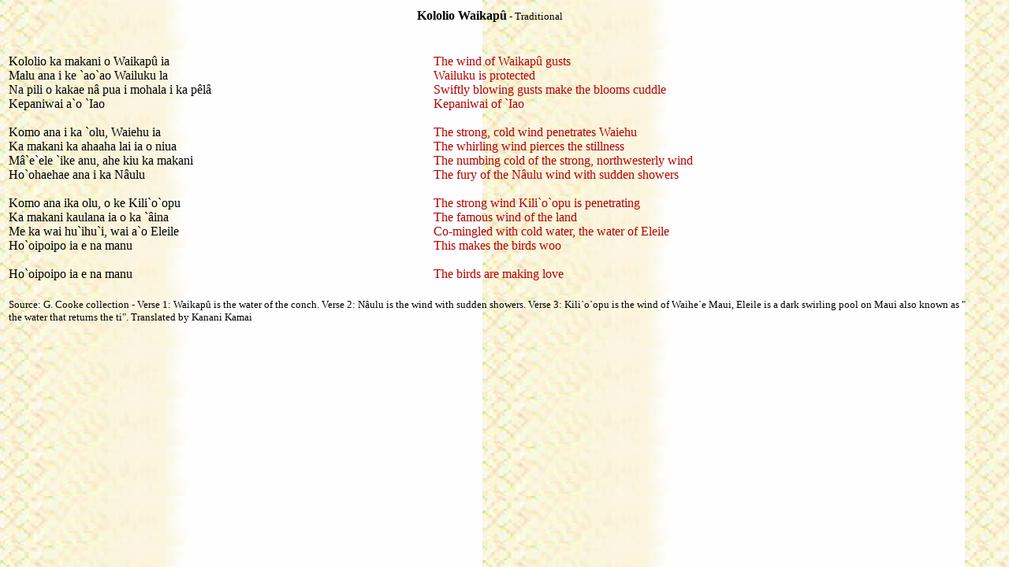

--- FILE ---
content_type: text/html
request_url: https://www.kalena.com/huapala/Ko/Kololio_Waikapu.html
body_size: 811
content:
<!DOCTYPE HTML PUBLIC "-//W3C//DTD HTML 4.01 Transitional//EN"><html><head><title>Untitled Document</title><meta http-equiv="Content-Type" content="text/html; charset=iso-8859-1"></head><body background="../bk.jpg"><table width="97%" border="0">  <tr>    <td colspan="2"><div align="center"><strong>Kololio Waikap&ucirc;</strong><font size="2"> -          Traditional</font><br>      <br>      <br>    </div></td>  </tr>  <tr>    <td width="44%">Kololio ka makani o Waikap&ucirc; ia<br>      Malu ana i ke `ao`ao Wailuku la<br>      Na pili o kakae n&acirc; pua i mohala i ka p&ecirc;l&acirc;<br>      Kepaniwai a`o `Iao<br>      <br>      Komo ana i ka `olu, Waiehu ia<br>      Ka makani ka ahaaha lai ia o niua<br>      M&acirc;`e`ele `ike anu, ahe kiu ka makani<br>      Ho`ohaehae ana i ka N&acirc;ulu<br>      <br>      Komo ana ika olu, o ke Kili`o`opu<br>      Ka makani kaulana ia o ka `&acirc;ina<br>      Me ka wai hu`ihu`i, wai a`o Eleile<br>      Ho`oipoipo ia e na manu<br>      <br>    Ho`oipoipo ia e na manu<br>    <br></td>    <td width="56%"><font color="#B50000">The wind of Waikap&ucirc; gusts <br>      Wailuku is protected<br>      Swiftly blowing gusts make      the blooms  cuddle<br>      Kepaniwai of `Iao<br>      <br>      The strong, cold wind penetrates Waiehu<br>      The whirling wind pierces the stillness <br>      The          numbing cold of the strong, northwesterly wind <br>      The fury of the N&acirc;ulu wind with sudden showers<br>            <br>      The strong wind Kili`o`opu is penetrating<br>      The famous wind of the land<br>      Co-mingled with cold water, the water of Eleile<br>    This makes the birds woo<br>    <br>    The birds are making love<br>    <br>    </font></td>  </tr>  <tr>    <td colspan="2"><font size="2">Source: G. Cooke collection - Verse 1: Waikap&ucirc; is        the water of the conch. <font color="#000000">Verse 2: N&acirc;ulu is        the wind with sudden showers. </font>Verse      3: Kili`o`opu is the wind of Waihe`e Maui, Eleile is a dark swirling pool      on Maui also known      as &quot; the    water that returns the ti&quot;. Translated by Kanani Kamai</font></td>  </tr></table></body></html>